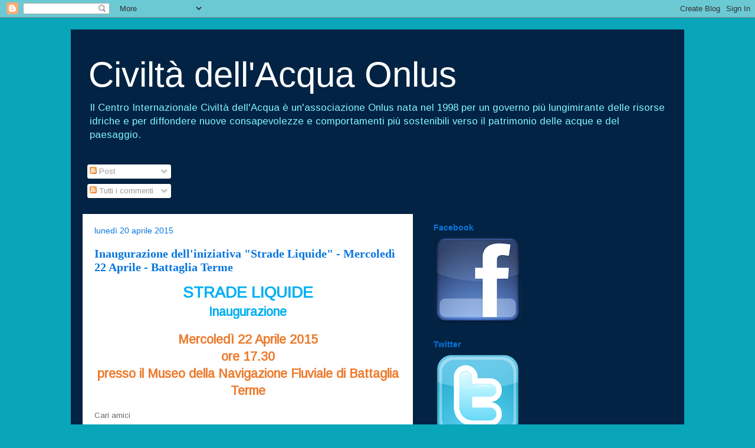

--- FILE ---
content_type: text/html; charset=UTF-8
request_url: https://civiltadellacqua.blogspot.com/2015/04/
body_size: 12579
content:
<!DOCTYPE html>
<html class='v2' dir='ltr' lang='it'>
<head>
<link href='https://www.blogger.com/static/v1/widgets/4128112664-css_bundle_v2.css' rel='stylesheet' type='text/css'/>
<meta content='width=1100' name='viewport'/>
<meta content='text/html; charset=UTF-8' http-equiv='Content-Type'/>
<meta content='blogger' name='generator'/>
<link href='https://civiltadellacqua.blogspot.com/favicon.ico' rel='icon' type='image/x-icon'/>
<link href='http://civiltadellacqua.blogspot.com/2015/04/' rel='canonical'/>
<link rel="alternate" type="application/atom+xml" title="Civiltà dell&#39;Acqua Onlus - Atom" href="https://civiltadellacqua.blogspot.com/feeds/posts/default" />
<link rel="alternate" type="application/rss+xml" title="Civiltà dell&#39;Acqua Onlus - RSS" href="https://civiltadellacqua.blogspot.com/feeds/posts/default?alt=rss" />
<link rel="service.post" type="application/atom+xml" title="Civiltà dell&#39;Acqua Onlus - Atom" href="https://www.blogger.com/feeds/8255926261548535411/posts/default" />
<!--Can't find substitution for tag [blog.ieCssRetrofitLinks]-->
<meta content='http://civiltadellacqua.blogspot.com/2015/04/' property='og:url'/>
<meta content='Civiltà dell&#39;Acqua Onlus' property='og:title'/>
<meta content='Il Centro Internazionale Civiltà dell&#39;Acqua è un&#39;associazione Onlus nata nel 1998 per un governo più lungimirante delle risorse idriche e per diffondere nuove consapevolezze e comportamenti più sostenibili verso il patrimonio delle acque e del paesaggio.' property='og:description'/>
<title>Civiltà dell'Acqua Onlus: aprile 2015</title>
<style type='text/css'>@font-face{font-family:'Arimo';font-style:normal;font-weight:400;font-display:swap;src:url(//fonts.gstatic.com/s/arimo/v35/P5sfzZCDf9_T_3cV7NCUECyoxNk37cxcDRrBdwcoaaQwpBQ.woff2)format('woff2');unicode-range:U+0460-052F,U+1C80-1C8A,U+20B4,U+2DE0-2DFF,U+A640-A69F,U+FE2E-FE2F;}@font-face{font-family:'Arimo';font-style:normal;font-weight:400;font-display:swap;src:url(//fonts.gstatic.com/s/arimo/v35/P5sfzZCDf9_T_3cV7NCUECyoxNk37cxcBBrBdwcoaaQwpBQ.woff2)format('woff2');unicode-range:U+0301,U+0400-045F,U+0490-0491,U+04B0-04B1,U+2116;}@font-face{font-family:'Arimo';font-style:normal;font-weight:400;font-display:swap;src:url(//fonts.gstatic.com/s/arimo/v35/P5sfzZCDf9_T_3cV7NCUECyoxNk37cxcDBrBdwcoaaQwpBQ.woff2)format('woff2');unicode-range:U+1F00-1FFF;}@font-face{font-family:'Arimo';font-style:normal;font-weight:400;font-display:swap;src:url(//fonts.gstatic.com/s/arimo/v35/P5sfzZCDf9_T_3cV7NCUECyoxNk37cxcAxrBdwcoaaQwpBQ.woff2)format('woff2');unicode-range:U+0370-0377,U+037A-037F,U+0384-038A,U+038C,U+038E-03A1,U+03A3-03FF;}@font-face{font-family:'Arimo';font-style:normal;font-weight:400;font-display:swap;src:url(//fonts.gstatic.com/s/arimo/v35/P5sfzZCDf9_T_3cV7NCUECyoxNk37cxcAhrBdwcoaaQwpBQ.woff2)format('woff2');unicode-range:U+0307-0308,U+0590-05FF,U+200C-2010,U+20AA,U+25CC,U+FB1D-FB4F;}@font-face{font-family:'Arimo';font-style:normal;font-weight:400;font-display:swap;src:url(//fonts.gstatic.com/s/arimo/v35/P5sfzZCDf9_T_3cV7NCUECyoxNk37cxcDxrBdwcoaaQwpBQ.woff2)format('woff2');unicode-range:U+0102-0103,U+0110-0111,U+0128-0129,U+0168-0169,U+01A0-01A1,U+01AF-01B0,U+0300-0301,U+0303-0304,U+0308-0309,U+0323,U+0329,U+1EA0-1EF9,U+20AB;}@font-face{font-family:'Arimo';font-style:normal;font-weight:400;font-display:swap;src:url(//fonts.gstatic.com/s/arimo/v35/P5sfzZCDf9_T_3cV7NCUECyoxNk37cxcDhrBdwcoaaQwpBQ.woff2)format('woff2');unicode-range:U+0100-02BA,U+02BD-02C5,U+02C7-02CC,U+02CE-02D7,U+02DD-02FF,U+0304,U+0308,U+0329,U+1D00-1DBF,U+1E00-1E9F,U+1EF2-1EFF,U+2020,U+20A0-20AB,U+20AD-20C0,U+2113,U+2C60-2C7F,U+A720-A7FF;}@font-face{font-family:'Arimo';font-style:normal;font-weight:400;font-display:swap;src:url(//fonts.gstatic.com/s/arimo/v35/P5sfzZCDf9_T_3cV7NCUECyoxNk37cxcABrBdwcoaaQw.woff2)format('woff2');unicode-range:U+0000-00FF,U+0131,U+0152-0153,U+02BB-02BC,U+02C6,U+02DA,U+02DC,U+0304,U+0308,U+0329,U+2000-206F,U+20AC,U+2122,U+2191,U+2193,U+2212,U+2215,U+FEFF,U+FFFD;}</style>
<style id='page-skin-1' type='text/css'><!--
/*
-----------------------------------------------
Blogger Template Style
Name:     Travel
Designer: Sookhee Lee
URL:      www.plyfly.net
----------------------------------------------- */
/* Content
----------------------------------------------- */
body {
font: normal normal 13px Arimo;
color: #666666;
background: #09a5b8 none no-repeat scroll center center;
}
html body .region-inner {
min-width: 0;
max-width: 100%;
width: auto;
}
a:link {
text-decoration:none;
color: #00e4ff;
}
a:visited {
text-decoration:none;
color: #09a5b8;
}
a:hover {
text-decoration:underline;
color: #00e4ff;
}
.content-outer .content-cap-top {
height: 0;
background: transparent none repeat-x scroll top center;
}
.content-outer {
margin: 0 auto;
padding-top: 20px;
}
.content-inner {
background: transparent url(//www.blogblog.com/1kt/travel/bg_black_70.png) repeat scroll top left;
background-position: left -0;
background-color: #0776df;
padding: 20px;
}
.main-inner .date-outer {
margin-bottom: 2em;
}
/* Header
----------------------------------------------- */
.header-inner .Header .titlewrapper,
.header-inner .Header .descriptionwrapper {
padding-left: 10px;
padding-right: 10px;
}
.Header h1 {
font: normal normal 60px 'Trebuchet MS',Trebuchet,sans-serif;
color: #ffffff;
}
.Header h1 a {
color: #ffffff;
}
.Header .description {
color: #7ff1ff;
font-size: 130%;
}
/* Tabs
----------------------------------------------- */
.tabs-inner {
margin: 1em 0 0;
padding: 0;
}
.tabs-inner .section {
margin: 0;
}
.tabs-inner .widget ul {
padding: 0;
background: rgba(0, 0, 0, 0) url(https://resources.blogblog.com/blogblog/data/1kt/travel/bg_black_50.png) repeat scroll top center;
}
.tabs-inner .widget li {
border: none;
}
.tabs-inner .widget li a {
display: inline-block;
padding: 1em 1.5em;
color: #ffffff;
font: normal bold 16px Georgia, Utopia, 'Palatino Linotype', Palatino, serif;
}
.tabs-inner .widget li.selected a,
.tabs-inner .widget li a:hover {
position: relative;
z-index: 1;
background: #00e4ff url(https://resources.blogblog.com/blogblog/data/1kt/travel/bg_black_50.png) repeat scroll top center;
color: #ffffff;
}
/* Headings
----------------------------------------------- */
h2 {
font: normal bold 14px 'Trebuchet MS',Trebuchet,sans-serif;
color: #0776df;
}
.main-inner h2.date-header {
font: normal normal 14px 'Trebuchet MS',Trebuchet,sans-serif;
color: #0776df;
}
.footer-inner .widget h2,
.sidebar .widget h2 {
padding-bottom: .5em;
}
/* Main
----------------------------------------------- */
.main-inner {
padding: 20px 0;
}
.main-inner .column-center-inner {
padding: 20px 0;
}
.main-inner .column-center-inner .section {
margin: 0 20px;
}
.main-inner .column-right-inner {
margin-left: 20px;
}
.main-inner .fauxcolumn-right-outer .fauxcolumn-inner {
margin-left: 20px;
background: rgba(0, 0, 0, 0) none repeat scroll top left;
}
.main-inner .column-left-inner {
margin-right: 20px;
}
.main-inner .fauxcolumn-left-outer .fauxcolumn-inner {
margin-right: 20px;
background: rgba(0, 0, 0, 0) none repeat scroll top left;
}
.main-inner .column-left-inner,
.main-inner .column-right-inner {
padding: 15px 0;
}
/* Posts
----------------------------------------------- */
h3.post-title {
margin-top: 20px;
}
h3.post-title a {
font: normal bold 20px 'Times New Roman', Times, FreeSerif, serif;
color: #0776df;
}
h3.post-title a:hover {
text-decoration: underline;
}
.main-inner .column-center-outer {
background: #ffffff none repeat scroll top left;
_background-image: none;
}
.post-body {
line-height: 1.4;
position: relative;
}
.post-header {
margin: 0 0 1em;
line-height: 1.6;
}
.post-footer {
margin: .5em 0;
line-height: 1.6;
}
#blog-pager {
font-size: 140%;
}
#comments {
background: #cccccc none repeat scroll top center;
padding: 15px;
}
#comments .comment-author {
padding-top: 1.5em;
}
#comments h4,
#comments .comment-author a,
#comments .comment-timestamp a {
color: #0776df;
}
#comments .comment-author:first-child {
padding-top: 0;
border-top: none;
}
.avatar-image-container {
margin: .2em 0 0;
}
/* Comments
----------------------------------------------- */
#comments a {
color: #0776df;
}
.comments .comments-content .icon.blog-author {
background-repeat: no-repeat;
background-image: url([data-uri]);
}
.comments .comments-content .loadmore a {
border-top: 1px solid #0776df;
border-bottom: 1px solid #0776df;
}
.comments .comment-thread.inline-thread {
background: #ffffff;
}
.comments .continue {
border-top: 2px solid #0776df;
}
/* Widgets
----------------------------------------------- */
.sidebar .widget {
border-bottom: 2px solid rgba(0, 0, 0, 0);
padding-bottom: 10px;
margin: 10px 0;
}
.sidebar .widget:first-child {
margin-top: 0;
}
.sidebar .widget:last-child {
border-bottom: none;
margin-bottom: 0;
padding-bottom: 0;
}
.footer-inner .widget,
.sidebar .widget {
font: normal normal 13px Arimo;
color: #7ff1ff;
}
.sidebar .widget a:link {
color: #09a5b8;
text-decoration: none;
}
.sidebar .widget a:visited {
color: #ffffff;
}
.sidebar .widget a:hover {
color: #09a5b8;
text-decoration: underline;
}
.footer-inner .widget a:link {
color: #00e4ff;
text-decoration: none;
}
.footer-inner .widget a:visited {
color: #09a5b8;
}
.footer-inner .widget a:hover {
color: #00e4ff;
text-decoration: underline;
}
.widget .zippy {
color: #ffffff;
}
.footer-inner {
background: transparent none repeat scroll top center;
}
/* Mobile
----------------------------------------------- */
body.mobile  {
background-size: 100% auto;
}
body.mobile .AdSense {
margin: 0 -10px;
}
.mobile .body-fauxcolumn-outer {
background: transparent none repeat scroll top left;
}
.mobile .footer-inner .widget a:link {
color: #09a5b8;
text-decoration: none;
}
.mobile .footer-inner .widget a:visited {
color: #ffffff;
}
.mobile-post-outer a {
color: #0776df;
}
.mobile-link-button {
background-color: #00e4ff;
}
.mobile-link-button a:link, .mobile-link-button a:visited {
color: #ffffff;
}
.mobile-index-contents {
color: #666666;
}
.mobile .tabs-inner .PageList .widget-content {
background: #00e4ff url(https://resources.blogblog.com/blogblog/data/1kt/travel/bg_black_50.png) repeat scroll top center;
color: #ffffff;
}
.mobile .tabs-inner .PageList .widget-content .pagelist-arrow {
border-left: 1px solid #ffffff;
}

--></style>
<style id='template-skin-1' type='text/css'><!--
body {
min-width: 1040px;
}
.content-outer, .content-fauxcolumn-outer, .region-inner {
min-width: 1040px;
max-width: 1040px;
_width: 1040px;
}
.main-inner .columns {
padding-left: 0px;
padding-right: 440px;
}
.main-inner .fauxcolumn-center-outer {
left: 0px;
right: 440px;
/* IE6 does not respect left and right together */
_width: expression(this.parentNode.offsetWidth -
parseInt("0px") -
parseInt("440px") + 'px');
}
.main-inner .fauxcolumn-left-outer {
width: 0px;
}
.main-inner .fauxcolumn-right-outer {
width: 440px;
}
.main-inner .column-left-outer {
width: 0px;
right: 100%;
margin-left: -0px;
}
.main-inner .column-right-outer {
width: 440px;
margin-right: -440px;
}
#layout {
min-width: 0;
}
#layout .content-outer {
min-width: 0;
width: 800px;
}
#layout .region-inner {
min-width: 0;
width: auto;
}
body#layout div.add_widget {
padding: 8px;
}
body#layout div.add_widget a {
margin-left: 32px;
}
--></style>
<link href='https://www.blogger.com/dyn-css/authorization.css?targetBlogID=8255926261548535411&amp;zx=7d42a3f7-eaf9-44a0-89eb-3f4ca2c8ea77' media='none' onload='if(media!=&#39;all&#39;)media=&#39;all&#39;' rel='stylesheet'/><noscript><link href='https://www.blogger.com/dyn-css/authorization.css?targetBlogID=8255926261548535411&amp;zx=7d42a3f7-eaf9-44a0-89eb-3f4ca2c8ea77' rel='stylesheet'/></noscript>
<meta name='google-adsense-platform-account' content='ca-host-pub-1556223355139109'/>
<meta name='google-adsense-platform-domain' content='blogspot.com'/>

</head>
<body class='loading variant-road'>
<div class='navbar section' id='navbar' name='Navbar'><div class='widget Navbar' data-version='1' id='Navbar1'><script type="text/javascript">
    function setAttributeOnload(object, attribute, val) {
      if(window.addEventListener) {
        window.addEventListener('load',
          function(){ object[attribute] = val; }, false);
      } else {
        window.attachEvent('onload', function(){ object[attribute] = val; });
      }
    }
  </script>
<div id="navbar-iframe-container"></div>
<script type="text/javascript" src="https://apis.google.com/js/platform.js"></script>
<script type="text/javascript">
      gapi.load("gapi.iframes:gapi.iframes.style.bubble", function() {
        if (gapi.iframes && gapi.iframes.getContext) {
          gapi.iframes.getContext().openChild({
              url: 'https://www.blogger.com/navbar/8255926261548535411?origin\x3dhttps://civiltadellacqua.blogspot.com',
              where: document.getElementById("navbar-iframe-container"),
              id: "navbar-iframe"
          });
        }
      });
    </script><script type="text/javascript">
(function() {
var script = document.createElement('script');
script.type = 'text/javascript';
script.src = '//pagead2.googlesyndication.com/pagead/js/google_top_exp.js';
var head = document.getElementsByTagName('head')[0];
if (head) {
head.appendChild(script);
}})();
</script>
</div></div>
<div class='body-fauxcolumns'>
<div class='fauxcolumn-outer body-fauxcolumn-outer'>
<div class='cap-top'>
<div class='cap-left'></div>
<div class='cap-right'></div>
</div>
<div class='fauxborder-left'>
<div class='fauxborder-right'></div>
<div class='fauxcolumn-inner'>
</div>
</div>
<div class='cap-bottom'>
<div class='cap-left'></div>
<div class='cap-right'></div>
</div>
</div>
</div>
<div class='content'>
<div class='content-fauxcolumns'>
<div class='fauxcolumn-outer content-fauxcolumn-outer'>
<div class='cap-top'>
<div class='cap-left'></div>
<div class='cap-right'></div>
</div>
<div class='fauxborder-left'>
<div class='fauxborder-right'></div>
<div class='fauxcolumn-inner'>
</div>
</div>
<div class='cap-bottom'>
<div class='cap-left'></div>
<div class='cap-right'></div>
</div>
</div>
</div>
<div class='content-outer'>
<div class='content-cap-top cap-top'>
<div class='cap-left'></div>
<div class='cap-right'></div>
</div>
<div class='fauxborder-left content-fauxborder-left'>
<div class='fauxborder-right content-fauxborder-right'></div>
<div class='content-inner'>
<header>
<div class='header-outer'>
<div class='header-cap-top cap-top'>
<div class='cap-left'></div>
<div class='cap-right'></div>
</div>
<div class='fauxborder-left header-fauxborder-left'>
<div class='fauxborder-right header-fauxborder-right'></div>
<div class='region-inner header-inner'>
<div class='header section' id='header' name='Intestazione'><div class='widget Header' data-version='1' id='Header1'>
<div id='header-inner'>
<div class='titlewrapper'>
<h1 class='title'>
<a href='https://civiltadellacqua.blogspot.com/'>
Civiltà dell'Acqua Onlus
</a>
</h1>
</div>
<div class='descriptionwrapper'>
<p class='description'><span>Il Centro Internazionale Civiltà dell'Acqua è un'associazione Onlus nata nel 1998 per un governo più lungimirante delle risorse idriche e per diffondere nuove consapevolezze e comportamenti più sostenibili verso il patrimonio delle acque e del paesaggio.</span></p>
</div>
</div>
</div></div>
</div>
</div>
<div class='header-cap-bottom cap-bottom'>
<div class='cap-left'></div>
<div class='cap-right'></div>
</div>
</div>
</header>
<div class='tabs-outer'>
<div class='tabs-cap-top cap-top'>
<div class='cap-left'></div>
<div class='cap-right'></div>
</div>
<div class='fauxborder-left tabs-fauxborder-left'>
<div class='fauxborder-right tabs-fauxborder-right'></div>
<div class='region-inner tabs-inner'>
<div class='tabs section' id='crosscol' name='Multi-colonne'><div class='widget Subscribe' data-version='1' id='Subscribe1'>
<div style='white-space:nowrap'>
<h2 class='title'>Iscriviti a</h2>
<div class='widget-content'>
<div class='subscribe-wrapper subscribe-type-POST'>
<div class='subscribe expanded subscribe-type-POST' id='SW_READER_LIST_Subscribe1POST' style='display:none;'>
<div class='top'>
<span class='inner' onclick='return(_SW_toggleReaderList(event, "Subscribe1POST"));'>
<img class='subscribe-dropdown-arrow' src='https://resources.blogblog.com/img/widgets/arrow_dropdown.gif'/>
<img align='absmiddle' alt='' border='0' class='feed-icon' src='https://resources.blogblog.com/img/icon_feed12.png'/>
Post
</span>
<div class='feed-reader-links'>
<a class='feed-reader-link' href='https://www.netvibes.com/subscribe.php?url=https%3A%2F%2Fciviltadellacqua.blogspot.com%2Ffeeds%2Fposts%2Fdefault' target='_blank'>
<img src='https://resources.blogblog.com/img/widgets/subscribe-netvibes.png'/>
</a>
<a class='feed-reader-link' href='https://add.my.yahoo.com/content?url=https%3A%2F%2Fciviltadellacqua.blogspot.com%2Ffeeds%2Fposts%2Fdefault' target='_blank'>
<img src='https://resources.blogblog.com/img/widgets/subscribe-yahoo.png'/>
</a>
<a class='feed-reader-link' href='https://civiltadellacqua.blogspot.com/feeds/posts/default' target='_blank'>
<img align='absmiddle' class='feed-icon' src='https://resources.blogblog.com/img/icon_feed12.png'/>
                  Atom
                </a>
</div>
</div>
<div class='bottom'></div>
</div>
<div class='subscribe' id='SW_READER_LIST_CLOSED_Subscribe1POST' onclick='return(_SW_toggleReaderList(event, "Subscribe1POST"));'>
<div class='top'>
<span class='inner'>
<img class='subscribe-dropdown-arrow' src='https://resources.blogblog.com/img/widgets/arrow_dropdown.gif'/>
<span onclick='return(_SW_toggleReaderList(event, "Subscribe1POST"));'>
<img align='absmiddle' alt='' border='0' class='feed-icon' src='https://resources.blogblog.com/img/icon_feed12.png'/>
Post
</span>
</span>
</div>
<div class='bottom'></div>
</div>
</div>
<div class='subscribe-wrapper subscribe-type-COMMENT'>
<div class='subscribe expanded subscribe-type-COMMENT' id='SW_READER_LIST_Subscribe1COMMENT' style='display:none;'>
<div class='top'>
<span class='inner' onclick='return(_SW_toggleReaderList(event, "Subscribe1COMMENT"));'>
<img class='subscribe-dropdown-arrow' src='https://resources.blogblog.com/img/widgets/arrow_dropdown.gif'/>
<img align='absmiddle' alt='' border='0' class='feed-icon' src='https://resources.blogblog.com/img/icon_feed12.png'/>
Tutti i commenti
</span>
<div class='feed-reader-links'>
<a class='feed-reader-link' href='https://www.netvibes.com/subscribe.php?url=https%3A%2F%2Fciviltadellacqua.blogspot.com%2Ffeeds%2Fcomments%2Fdefault' target='_blank'>
<img src='https://resources.blogblog.com/img/widgets/subscribe-netvibes.png'/>
</a>
<a class='feed-reader-link' href='https://add.my.yahoo.com/content?url=https%3A%2F%2Fciviltadellacqua.blogspot.com%2Ffeeds%2Fcomments%2Fdefault' target='_blank'>
<img src='https://resources.blogblog.com/img/widgets/subscribe-yahoo.png'/>
</a>
<a class='feed-reader-link' href='https://civiltadellacqua.blogspot.com/feeds/comments/default' target='_blank'>
<img align='absmiddle' class='feed-icon' src='https://resources.blogblog.com/img/icon_feed12.png'/>
                  Atom
                </a>
</div>
</div>
<div class='bottom'></div>
</div>
<div class='subscribe' id='SW_READER_LIST_CLOSED_Subscribe1COMMENT' onclick='return(_SW_toggleReaderList(event, "Subscribe1COMMENT"));'>
<div class='top'>
<span class='inner'>
<img class='subscribe-dropdown-arrow' src='https://resources.blogblog.com/img/widgets/arrow_dropdown.gif'/>
<span onclick='return(_SW_toggleReaderList(event, "Subscribe1COMMENT"));'>
<img align='absmiddle' alt='' border='0' class='feed-icon' src='https://resources.blogblog.com/img/icon_feed12.png'/>
Tutti i commenti
</span>
</span>
</div>
<div class='bottom'></div>
</div>
</div>
<div style='clear:both'></div>
</div>
</div>
<div class='clear'></div>
</div></div>
<div class='tabs no-items section' id='crosscol-overflow' name='Cross-Column 2'></div>
</div>
</div>
<div class='tabs-cap-bottom cap-bottom'>
<div class='cap-left'></div>
<div class='cap-right'></div>
</div>
</div>
<div class='main-outer'>
<div class='main-cap-top cap-top'>
<div class='cap-left'></div>
<div class='cap-right'></div>
</div>
<div class='fauxborder-left main-fauxborder-left'>
<div class='fauxborder-right main-fauxborder-right'></div>
<div class='region-inner main-inner'>
<div class='columns fauxcolumns'>
<div class='fauxcolumn-outer fauxcolumn-center-outer'>
<div class='cap-top'>
<div class='cap-left'></div>
<div class='cap-right'></div>
</div>
<div class='fauxborder-left'>
<div class='fauxborder-right'></div>
<div class='fauxcolumn-inner'>
</div>
</div>
<div class='cap-bottom'>
<div class='cap-left'></div>
<div class='cap-right'></div>
</div>
</div>
<div class='fauxcolumn-outer fauxcolumn-left-outer'>
<div class='cap-top'>
<div class='cap-left'></div>
<div class='cap-right'></div>
</div>
<div class='fauxborder-left'>
<div class='fauxborder-right'></div>
<div class='fauxcolumn-inner'>
</div>
</div>
<div class='cap-bottom'>
<div class='cap-left'></div>
<div class='cap-right'></div>
</div>
</div>
<div class='fauxcolumn-outer fauxcolumn-right-outer'>
<div class='cap-top'>
<div class='cap-left'></div>
<div class='cap-right'></div>
</div>
<div class='fauxborder-left'>
<div class='fauxborder-right'></div>
<div class='fauxcolumn-inner'>
</div>
</div>
<div class='cap-bottom'>
<div class='cap-left'></div>
<div class='cap-right'></div>
</div>
</div>
<!-- corrects IE6 width calculation -->
<div class='columns-inner'>
<div class='column-center-outer'>
<div class='column-center-inner'>
<div class='main section' id='main' name='Principale'><div class='widget Blog' data-version='1' id='Blog1'>
<div class='blog-posts hfeed'>

          <div class="date-outer">
        
<h2 class='date-header'><span>lunedì 20 aprile 2015</span></h2>

          <div class="date-posts">
        
<div class='post-outer'>
<div class='post hentry uncustomized-post-template' itemprop='blogPost' itemscope='itemscope' itemtype='http://schema.org/BlogPosting'>
<meta content='https://blogger.googleusercontent.com/img/b/R29vZ2xl/AVvXsEgQcvYIsmGNXx252Mk87fa9MsJR1Va2CAVqg5N5D84axKOhVCw9eA8O3j_0PdeMOKjWMqTLeKkn3V8PZE1DkgC8XPcTk87zVdImlVr5hIVkZ6u4gIgfxhjGgN4AdDonQ_ySl2BbHK4xbzo/s1600/VeniceToEXPO+Strade+Liquide+-+Inaugurazione+22+aprile+2015+-+Battaglia+Terme.jpg' itemprop='image_url'/>
<meta content='8255926261548535411' itemprop='blogId'/>
<meta content='1190811123543776604' itemprop='postId'/>
<a name='1190811123543776604'></a>
<h3 class='post-title entry-title' itemprop='name'>
<a href='https://civiltadellacqua.blogspot.com/2015/04/inaugurazione-delliniziativa-strade.html'>Inaugurazione dell'iniziativa "Strade Liquide" - Mercoledì 22 Aprile - Battaglia Terme</a>
</h3>
<div class='post-header'>
<div class='post-header-line-1'></div>
</div>
<div class='post-body entry-content' id='post-body-1190811123543776604' itemprop='description articleBody'>
<div align="center" class="MsoNormal" style="text-align: center;">
<b><span style="color: #00b0f0; font-size: 20.0pt;">STRADE LIQUIDE<o:p></o:p></span></b></div>
<div align="center" class="MsoNormal" style="text-align: center;">
<b><span style="color: #00b0f0; font-size: 16.0pt;">Inaugurazione <o:p></o:p></span></b></div>
<div align="center" class="MsoNormal" style="text-align: center;">
<br /></div>
<div align="center" class="MsoNormal" style="text-align: center;">
<b><span style="color: #ed7d31; font-size: 16.0pt;">Mercoledì 22 Aprile 2015<o:p></o:p></span></b></div>
<div align="center" class="MsoNormal" style="text-align: center;">
<b><span style="color: #ed7d31; font-size: 16.0pt;">ore 17.30<o:p></o:p></span></b></div>
<div align="center" class="MsoNormal" style="text-align: center;">
<b><span style="color: #ed7d31; font-size: 16.0pt;">presso il Museo della Navigazione
Fluviale di Battaglia Terme<o:p></o:p></span></b></div>
<div class="MsoNormal">
<br /></div>
<div class="MsoNormal">
Cari amici <o:p></o:p></div>
<div class="MsoNormal">
<br /></div>
<div class="MsoNormal">
Il <b>Centro Internazionale Civiltà dell'Acqua ONLUS</b> ha
il piacere di invitarvi all&#8217;inaugurazione dell'iniziativa <u>"Strade
Liquide"</u>, mercoledì <b>22 aprile</b> p.v. alle <b>ore 17.30</b> presso
la sede del <b>Museo Civico della Navigazione di Battaglia Terme</b>, via
Ortazzo 63.<o:p></o:p></div>
<div class="MsoNormal">
<br /></div>
<div class="separator" style="clear: both; text-align: center;">
<a href="https://blogger.googleusercontent.com/img/b/R29vZ2xl/AVvXsEgQcvYIsmGNXx252Mk87fa9MsJR1Va2CAVqg5N5D84axKOhVCw9eA8O3j_0PdeMOKjWMqTLeKkn3V8PZE1DkgC8XPcTk87zVdImlVr5hIVkZ6u4gIgfxhjGgN4AdDonQ_ySl2BbHK4xbzo/s1600/VeniceToEXPO+Strade+Liquide+-+Inaugurazione+22+aprile+2015+-+Battaglia+Terme.jpg" imageanchor="1" style="margin-left: 1em; margin-right: 1em;"><img border="0" height="320" src="https://blogger.googleusercontent.com/img/b/R29vZ2xl/AVvXsEgQcvYIsmGNXx252Mk87fa9MsJR1Va2CAVqg5N5D84axKOhVCw9eA8O3j_0PdeMOKjWMqTLeKkn3V8PZE1DkgC8XPcTk87zVdImlVr5hIVkZ6u4gIgfxhjGgN4AdDonQ_ySl2BbHK4xbzo/s1600/VeniceToEXPO+Strade+Liquide+-+Inaugurazione+22+aprile+2015+-+Battaglia+Terme.jpg" width="226" /></a></div>
<div class="MsoNormal">
<br /></div>
<div class="MsoNormal">
<br /></div>
<div class="MsoNormal">
Strade Liquide è un progetto di valorizzazione delle vie
d&#8217;acqua storiche navigabili del Padovano in occasione di <b>VeniceToEXPO2015</b>,
realizzato dal Centro Internazionale Civiltà dell&#8217;Acqua Onlus in collaborazione
con il Comune di Battaglia Terme, GAL Patavino e il Museo Civico della
Navigazione Fluviale. L'Itinerario di &#8220;Realtà Aumentata&#8221; esterna trasforma
Battaglia Terme, antico insediamento rivierasco e attivissimo porto fluviale ai
piedi dei Colli Euganei sin dall&#8217;antichità, in un vero Museo Diffuso, mentre
all'interno del Museo il visitatore potrà immergersi nell'antica realtà
padovana grazie a una serie di filmati storici, molti dei quali inediti,
realizzati per la nuova videoinstallazione. Quest'ultima contiene frammenti del
primo cortometraggio del grande regista e sceneggiatore Michelangelo Antonioni,
&#8220;Gente del Po&#8221;. <o:p></o:p></div>
<div class="MsoNormal">
<br /></div>
<br />
<div class="MsoNormal">
La cerimonia di inaugurazione avrà come ospite d&#8217;onore la
Presidente dell&#8217;Associazione "Michelangelo Antonioni", Elisabetta
Antonioni.<o:p></o:p></div>
<div style='clear: both;'></div>
</div>
<div class='post-footer'>
<div class='post-footer-line post-footer-line-1'>
<span class='post-author vcard'>
Pubblicato da
<span class='fn' itemprop='author' itemscope='itemscope' itemtype='http://schema.org/Person'>
<meta content='https://www.blogger.com/profile/06210639124228821537' itemprop='url'/>
<a class='g-profile' href='https://www.blogger.com/profile/06210639124228821537' rel='author' title='author profile'>
<span itemprop='name'>www.civiltadelleacqua.blogspot.com</span>
</a>
</span>
</span>
<span class='post-timestamp'>
alle
<meta content='http://civiltadellacqua.blogspot.com/2015/04/inaugurazione-delliniziativa-strade.html' itemprop='url'/>
<a class='timestamp-link' href='https://civiltadellacqua.blogspot.com/2015/04/inaugurazione-delliniziativa-strade.html' rel='bookmark' title='permanent link'><abbr class='published' itemprop='datePublished' title='2015-04-20T16:46:00+02:00'>lunedì, aprile 20, 2015</abbr></a>
</span>
<span class='post-comment-link'>
<a class='comment-link' href='https://civiltadellacqua.blogspot.com/2015/04/inaugurazione-delliniziativa-strade.html#comment-form' onclick=''>
Nessun commento:
  </a>
</span>
<span class='post-icons'>
<span class='item-action'>
<a href='https://www.blogger.com/email-post/8255926261548535411/1190811123543776604' title='Post per email'>
<img alt='' class='icon-action' height='13' src='https://resources.blogblog.com/img/icon18_email.gif' width='18'/>
</a>
</span>
<span class='item-control blog-admin pid-706810367'>
<a href='https://www.blogger.com/post-edit.g?blogID=8255926261548535411&postID=1190811123543776604&from=pencil' title='Modifica post'>
<img alt='' class='icon-action' height='18' src='https://resources.blogblog.com/img/icon18_edit_allbkg.gif' width='18'/>
</a>
</span>
</span>
<div class='post-share-buttons goog-inline-block'>
<a class='goog-inline-block share-button sb-email' href='https://www.blogger.com/share-post.g?blogID=8255926261548535411&postID=1190811123543776604&target=email' target='_blank' title='Invia tramite email'><span class='share-button-link-text'>Invia tramite email</span></a><a class='goog-inline-block share-button sb-blog' href='https://www.blogger.com/share-post.g?blogID=8255926261548535411&postID=1190811123543776604&target=blog' onclick='window.open(this.href, "_blank", "height=270,width=475"); return false;' target='_blank' title='Postalo sul blog'><span class='share-button-link-text'>Postalo sul blog</span></a><a class='goog-inline-block share-button sb-twitter' href='https://www.blogger.com/share-post.g?blogID=8255926261548535411&postID=1190811123543776604&target=twitter' target='_blank' title='Condividi su X'><span class='share-button-link-text'>Condividi su X</span></a><a class='goog-inline-block share-button sb-facebook' href='https://www.blogger.com/share-post.g?blogID=8255926261548535411&postID=1190811123543776604&target=facebook' onclick='window.open(this.href, "_blank", "height=430,width=640"); return false;' target='_blank' title='Condividi su Facebook'><span class='share-button-link-text'>Condividi su Facebook</span></a><a class='goog-inline-block share-button sb-pinterest' href='https://www.blogger.com/share-post.g?blogID=8255926261548535411&postID=1190811123543776604&target=pinterest' target='_blank' title='Condividi su Pinterest'><span class='share-button-link-text'>Condividi su Pinterest</span></a>
</div>
</div>
<div class='post-footer-line post-footer-line-2'>
<span class='post-labels'>
</span>
</div>
<div class='post-footer-line post-footer-line-3'>
<span class='post-location'>
</span>
</div>
</div>
</div>
</div>

        </div></div>
      
</div>
<div class='blog-pager' id='blog-pager'>
<span id='blog-pager-newer-link'>
<a class='blog-pager-newer-link' href='https://civiltadellacqua.blogspot.com/search?updated-max=2015-06-18T16:31:00%2B02:00&amp;max-results=5&amp;reverse-paginate=true' id='Blog1_blog-pager-newer-link' title='Post più recenti'>Post più recenti</a>
</span>
<span id='blog-pager-older-link'>
<a class='blog-pager-older-link' href='https://civiltadellacqua.blogspot.com/search?updated-max=2015-04-20T16:46:00%2B02:00&amp;max-results=5' id='Blog1_blog-pager-older-link' title='Post più vecchi'>Post più vecchi</a>
</span>
<a class='home-link' href='https://civiltadellacqua.blogspot.com/'>Home page</a>
</div>
<div class='clear'></div>
<div class='blog-feeds'>
<div class='feed-links'>
Iscriviti a:
<a class='feed-link' href='https://civiltadellacqua.blogspot.com/feeds/posts/default' target='_blank' type='application/atom+xml'>Commenti (Atom)</a>
</div>
</div>
</div></div>
</div>
</div>
<div class='column-left-outer'>
<div class='column-left-inner'>
<aside>
</aside>
</div>
</div>
<div class='column-right-outer'>
<div class='column-right-inner'>
<aside>
<div class='sidebar section' id='sidebar-right-1'><div class='widget Image' data-version='1' id='Image3'>
<h2>Facebook</h2>
<div class='widget-content'>
<a href='https://www.facebook.com/Centro-Internazionale-Civilt%C3%A0-dellAcqua-ONLUS-1487404254889862/?ref=hl'>
<img alt='Facebook' height='150' id='Image3_img' src='https://blogger.googleusercontent.com/img/b/R29vZ2xl/AVvXsEjeQN0N4SzWtgsPYgQiACSp4ux6VQkCO4TrwPanKqahQHkkXxicRj-uPFCDE7qnA6QfPqAxrDz2Ophd3Ge9EHH32ibQahdFdZoOtngFGX72HrMyHvMTnuSW3VhkmsftmQE8KK05oU21uao/s150/facebook_logo.png' width='150'/>
</a>
<br/>
</div>
<div class='clear'></div>
</div><div class='widget Image' data-version='1' id='Image2'>
<h2>Twitter</h2>
<div class='widget-content'>
<a href='https://twitter.com/CiviltaAcqua'>
<img alt='Twitter' height='150' id='Image2_img' src='https://blogger.googleusercontent.com/img/b/R29vZ2xl/AVvXsEjnZOrxRCghYL5mu_8o3TYNpx1RPH3IUlCZDcZmpP8rQOztilByPLQjLAAhUhJfW_1zSB5y3lb7o32jqs4Q2YkhN0b_Wz_hjHeyqCyBh5JzjLeQKAIiTSmYN2RdOjWmAx_UNVM4vVEXR8M/s150/Twitter_256x256.png' width='150'/>
</a>
<br/>
</div>
<div class='clear'></div>
</div><div class='widget Image' data-version='1' id='Image1'>
<div class='widget-content'>
<img alt='' height='300' id='Image1_img' src='https://blogger.googleusercontent.com/img/b/R29vZ2xl/AVvXsEjJFgsecsIE_Q35C19VHzAgLX8fg5Pk-O9uEtkTNFlJb4PMCAIBO57Qj_G1LDOCbPwiJDZxRBYGc6hB_T6LpSsLF2uCuFykcr612aPwKtCakJYSicqGJjRZkPZVor3Roc-K1q_Kx_CBK7w/s300/Manifesto+Raccogli+bassa.jpg' width='213'/>
<br/>
</div>
<div class='clear'></div>
</div><div class='widget PopularPosts' data-version='1' id='PopularPosts1'>
<h2>Post più popolari</h2>
<div class='widget-content popular-posts'>
<ul>
<li>
<div class='item-title'><a href='https://civiltadellacqua.blogspot.com/2019/09/progetto-didattico-gratuito-ama-il-tuo.html'>PROGETTO DIDATTICO GRATUITO "AMA IL TUO FIUME - ACQUA, AMBIENTE E TERRITORIO" - IX Edizione, a.s. 2019-20</a></div>
<div class='item-snippet'>
</div>
</li>
<li>
<div class='item-title'><a href='https://civiltadellacqua.blogspot.com/2016/07/water-museum-of-venice.html'>WATER MUSEUM OF VENICE  </a></div>
<div class='item-snippet'>  WATER MUSEUM OF VENICE&#160;   INAUGURAZIONE A SETTEMBRE         E&#39; prevista&#160;per settembre l&#39;inaugurazione del nuovo sito web www.water...</div>
</li>
<li>
<div class='item-title'><a href='https://civiltadellacqua.blogspot.com/2015/06/inaugurazione-un-po-di-storie-rosolina.html'>"UN PO DI STORIE" A ROSOLINA MARE</a></div>
<div class='item-snippet'>  Sala Immersiva &#8220;Un Po di Storie&#8221; &#160;   Centro Internazionale Civiltà dell&#39;Acqua insieme a &#160; UNESCO Venice Office, &#160; Fondazione CARIPARO,...</div>
</li>
<li>
<div class='item-title'><a href='https://civiltadellacqua.blogspot.com/2015/01/conferenza-internazionale-waterscapes.html'>Conferenza Internazionale: &#8220;Waterscapes and Historic Canals as a Cultural Heritage&#8221; </a></div>
<div class='item-snippet'>   Il Centro Internazionale Civiltà dell&#8217;Acqua, in collaborazione con Università Ca&#8217; Foscari di Venezia, Unesco Venice Office e Istituto Ven...</div>
</li>
<li>
<div class='item-title'><a href='https://civiltadellacqua.blogspot.com/2019/11/respect-conosci-le-acque-del-tuo.html'>#RESPECT - "Conosci le acque del tuo Consorzio" - Progetto didattico gratuito a.s. 2019/20</a></div>
<div class='item-snippet'> Il Consorzio di Bonifica Bacchiglione, in collaborazione con il Centro Internazionale Civiltà dell&#8217;Acqua ONLUS, propone il progetto didatti...</div>
</li>
<li>
<div class='item-title'><a href='https://civiltadellacqua.blogspot.com/2014/11/le-isole-di-plastica-garbage-patch.html'>LE ISOLE DI PLASTICA - GARBAGE PATCH - Conferimento Premio Franzin a Maria Cristina Finucci</a></div>
<div class='item-snippet'>   LE ISOLE DI PLASTICA   GARBAGE PATCH     Conferimento   del VII Premio Internazionale Civiltà dell&#8217;Acqua   &#8220;Renzo Franzin&#8221;     A     Mari...</div>
</li>
<li>
<div class='item-title'><a href='https://civiltadellacqua.blogspot.com/2012/04/blog-post_10.html'>terza pillola di risparmio idrico</a></div>
<div class='item-snippet'>
</div>
</li>
<li>
<div class='item-title'><a href='https://civiltadellacqua.blogspot.com/2019/11/water-museum-of-venice-un-museo.html'>Water Museum of Venice | Un museo virtuale per un patrimonio reale</a></div>
<div class='item-snippet'>
</div>
</li>
<li>
<div class='item-title'><a href='https://civiltadellacqua.blogspot.com/2019/05/5-nuovi-itinerari-digitali-sul.html'>#5 Nuovi itinerari digitali sul patrimonio della tradizione nautica di Venezia</a></div>
<div class='item-snippet'>     5 Nuovi Itinerari Digitali&#160;sono stati realizzati&#160;dal Centro Internazionale Civiltà dell&#8217;Acqua Onlus, nell&#39;ambito del progetto europ...</div>
</li>
<li>
<div class='item-title'><a href='https://civiltadellacqua.blogspot.com/2013/06/proiezione-del-film-il-risveglio-del.html'>Proiezione del film &#8220;Il risveglio del fiume segreto&#8221; di Alessandro Scillitani:</a></div>
<div class='item-snippet'>     Nel marzo 2013 la Fondazione Benetton Studi Ricerche  ha organizzato una serie di incontri e approfondimenti sui temi dell&#39;acqua e ...</div>
</li>
</ul>
<div class='clear'></div>
</div>
</div></div>
<table border='0' cellpadding='0' cellspacing='0' class='section-columns columns-2'>
<tbody>
<tr>
<td class='first columns-cell'>
<div class='sidebar section' id='sidebar-right-2-1'><div class='widget Profile' data-version='1' id='Profile1'>
<h2><a href="http://www.net-parade.it/#award;t=9;sito=civiltadellacqua.blogspot.it" title="siti"></a></h2>
<div class='widget-content'>
<dl class='profile-datablock'>
<dt class='profile-data'>
<a class='profile-name-link g-profile' href='https://www.blogger.com/profile/06210639124228821537' rel='author' style='background-image: url(//www.blogger.com/img/logo-16.png);'>
www.civiltadelleacqua.blogspot.com
</a>
</dt>
<dd class='profile-data'>
</dd>
</dl>
<a class='profile-link' href='https://www.blogger.com/profile/06210639124228821537' rel='author'>Visualizza il mio profilo completo</a>
<div class='clear'></div>
</div>
</div></div>
</td>
<td class='columns-cell'>
<div class='sidebar section' id='sidebar-right-2-2'><div class='widget BlogArchive' data-version='1' id='BlogArchive1'>
<h2>Archivio blog</h2>
<div class='widget-content'>
<div id='ArchiveList'>
<div id='BlogArchive1_ArchiveList'>
<ul class='flat'>
<li class='archivedate'>
<a href='https://civiltadellacqua.blogspot.com/2019/11/'>novembre</a> (2)
      </li>
<li class='archivedate'>
<a href='https://civiltadellacqua.blogspot.com/2019/09/'>settembre</a> (1)
      </li>
<li class='archivedate'>
<a href='https://civiltadellacqua.blogspot.com/2019/05/'>maggio</a> (1)
      </li>
<li class='archivedate'>
<a href='https://civiltadellacqua.blogspot.com/2018/11/'>novembre</a> (1)
      </li>
<li class='archivedate'>
<a href='https://civiltadellacqua.blogspot.com/2018/10/'>ottobre</a> (2)
      </li>
<li class='archivedate'>
<a href='https://civiltadellacqua.blogspot.com/2018/07/'>luglio</a> (1)
      </li>
<li class='archivedate'>
<a href='https://civiltadellacqua.blogspot.com/2018/02/'>febbraio</a> (1)
      </li>
<li class='archivedate'>
<a href='https://civiltadellacqua.blogspot.com/2018/01/'>gennaio</a> (1)
      </li>
<li class='archivedate'>
<a href='https://civiltadellacqua.blogspot.com/2017/10/'>ottobre</a> (1)
      </li>
<li class='archivedate'>
<a href='https://civiltadellacqua.blogspot.com/2017/09/'>settembre</a> (3)
      </li>
<li class='archivedate'>
<a href='https://civiltadellacqua.blogspot.com/2017/06/'>giugno</a> (2)
      </li>
<li class='archivedate'>
<a href='https://civiltadellacqua.blogspot.com/2017/04/'>aprile</a> (1)
      </li>
<li class='archivedate'>
<a href='https://civiltadellacqua.blogspot.com/2017/03/'>marzo</a> (2)
      </li>
<li class='archivedate'>
<a href='https://civiltadellacqua.blogspot.com/2017/01/'>gennaio</a> (1)
      </li>
<li class='archivedate'>
<a href='https://civiltadellacqua.blogspot.com/2016/10/'>ottobre</a> (1)
      </li>
<li class='archivedate'>
<a href='https://civiltadellacqua.blogspot.com/2016/09/'>settembre</a> (1)
      </li>
<li class='archivedate'>
<a href='https://civiltadellacqua.blogspot.com/2016/08/'>agosto</a> (1)
      </li>
<li class='archivedate'>
<a href='https://civiltadellacqua.blogspot.com/2016/07/'>luglio</a> (3)
      </li>
<li class='archivedate'>
<a href='https://civiltadellacqua.blogspot.com/2016/06/'>giugno</a> (2)
      </li>
<li class='archivedate'>
<a href='https://civiltadellacqua.blogspot.com/2016/05/'>maggio</a> (1)
      </li>
<li class='archivedate'>
<a href='https://civiltadellacqua.blogspot.com/2016/04/'>aprile</a> (2)
      </li>
<li class='archivedate'>
<a href='https://civiltadellacqua.blogspot.com/2016/03/'>marzo</a> (5)
      </li>
<li class='archivedate'>
<a href='https://civiltadellacqua.blogspot.com/2016/02/'>febbraio</a> (3)
      </li>
<li class='archivedate'>
<a href='https://civiltadellacqua.blogspot.com/2016/01/'>gennaio</a> (1)
      </li>
<li class='archivedate'>
<a href='https://civiltadellacqua.blogspot.com/2015/09/'>settembre</a> (5)
      </li>
<li class='archivedate'>
<a href='https://civiltadellacqua.blogspot.com/2015/06/'>giugno</a> (4)
      </li>
<li class='archivedate'>
<a href='https://civiltadellacqua.blogspot.com/2015/05/'>maggio</a> (3)
      </li>
<li class='archivedate'>
<a href='https://civiltadellacqua.blogspot.com/2015/04/'>aprile</a> (1)
      </li>
<li class='archivedate'>
<a href='https://civiltadellacqua.blogspot.com/2015/03/'>marzo</a> (1)
      </li>
<li class='archivedate'>
<a href='https://civiltadellacqua.blogspot.com/2015/02/'>febbraio</a> (2)
      </li>
<li class='archivedate'>
<a href='https://civiltadellacqua.blogspot.com/2015/01/'>gennaio</a> (3)
      </li>
<li class='archivedate'>
<a href='https://civiltadellacqua.blogspot.com/2014/11/'>novembre</a> (1)
      </li>
<li class='archivedate'>
<a href='https://civiltadellacqua.blogspot.com/2014/09/'>settembre</a> (3)
      </li>
<li class='archivedate'>
<a href='https://civiltadellacqua.blogspot.com/2014/05/'>maggio</a> (2)
      </li>
<li class='archivedate'>
<a href='https://civiltadellacqua.blogspot.com/2014/04/'>aprile</a> (3)
      </li>
<li class='archivedate'>
<a href='https://civiltadellacqua.blogspot.com/2014/02/'>febbraio</a> (1)
      </li>
<li class='archivedate'>
<a href='https://civiltadellacqua.blogspot.com/2013/10/'>ottobre</a> (4)
      </li>
<li class='archivedate'>
<a href='https://civiltadellacqua.blogspot.com/2013/09/'>settembre</a> (8)
      </li>
<li class='archivedate'>
<a href='https://civiltadellacqua.blogspot.com/2013/07/'>luglio</a> (1)
      </li>
<li class='archivedate'>
<a href='https://civiltadellacqua.blogspot.com/2013/06/'>giugno</a> (11)
      </li>
<li class='archivedate'>
<a href='https://civiltadellacqua.blogspot.com/2013/01/'>gennaio</a> (1)
      </li>
<li class='archivedate'>
<a href='https://civiltadellacqua.blogspot.com/2012/11/'>novembre</a> (1)
      </li>
<li class='archivedate'>
<a href='https://civiltadellacqua.blogspot.com/2012/09/'>settembre</a> (1)
      </li>
<li class='archivedate'>
<a href='https://civiltadellacqua.blogspot.com/2012/08/'>agosto</a> (1)
      </li>
<li class='archivedate'>
<a href='https://civiltadellacqua.blogspot.com/2012/07/'>luglio</a> (3)
      </li>
<li class='archivedate'>
<a href='https://civiltadellacqua.blogspot.com/2012/06/'>giugno</a> (8)
      </li>
<li class='archivedate'>
<a href='https://civiltadellacqua.blogspot.com/2012/05/'>maggio</a> (24)
      </li>
<li class='archivedate'>
<a href='https://civiltadellacqua.blogspot.com/2012/04/'>aprile</a> (7)
      </li>
<li class='archivedate'>
<a href='https://civiltadellacqua.blogspot.com/2012/03/'>marzo</a> (3)
      </li>
</ul>
</div>
</div>
<div class='clear'></div>
</div>
</div></div>
</td>
</tr>
</tbody>
</table>
<div class='sidebar section' id='sidebar-right-3'><div class='widget Image' data-version='1' id='Image4'>
<h2>BLUE GOLD:</h2>
<div class='widget-content'>
<img alt='BLUE GOLD:' height='100' id='Image4_img' src='https://blogger.googleusercontent.com/img/b/R29vZ2xl/AVvXsEix-F02m-YIF0tLMx0oidFJXcYyQO93Jdcq-tRlZdmIEciDyhKjU-al-iU7Mzvcg8jdhzVaMwOqYeAKtRgbF8tCwSvnTz_BkX5q4YgDZBfmtlUAtm1WRw0HbLnp8Qx5-F1jgy8VwJzrris/s300/acqua1.jpg' width='150'/>
<br/>
<span class='caption'>IL BLOG DEL RISPARMIO IDRICO E DEL CONSUMO CONSAPEVOLE</span>
</div>
<div class='clear'></div>
</div></div>
</aside>
</div>
</div>
</div>
<div style='clear: both'></div>
<!-- columns -->
</div>
<!-- main -->
</div>
</div>
<div class='main-cap-bottom cap-bottom'>
<div class='cap-left'></div>
<div class='cap-right'></div>
</div>
</div>
<footer>
<div class='footer-outer'>
<div class='footer-cap-top cap-top'>
<div class='cap-left'></div>
<div class='cap-right'></div>
</div>
<div class='fauxborder-left footer-fauxborder-left'>
<div class='fauxborder-right footer-fauxborder-right'></div>
<div class='region-inner footer-inner'>
<div class='foot section' id='footer-1'><div class='widget Translate' data-version='1' id='Translate1'>
<h2 class='title'>Translate</h2>
<div id='google_translate_element'></div>
<script>
    function googleTranslateElementInit() {
      new google.translate.TranslateElement({
        pageLanguage: 'it',
        autoDisplay: 'true',
        layout: google.translate.TranslateElement.InlineLayout.VERTICAL
      }, 'google_translate_element');
    }
  </script>
<script src='//translate.google.com/translate_a/element.js?cb=googleTranslateElementInit'></script>
<div class='clear'></div>
</div></div>
<table border='0' cellpadding='0' cellspacing='0' class='section-columns columns-2'>
<tbody>
<tr>
<td class='first columns-cell'>
<div class='foot no-items section' id='footer-2-1'></div>
</td>
<td class='columns-cell'>
<div class='foot no-items section' id='footer-2-2'></div>
</td>
</tr>
</tbody>
</table>
<!-- outside of the include in order to lock Attribution widget -->
<div class='foot section' id='footer-3' name='Piè di pagina'><div class='widget Attribution' data-version='1' id='Attribution1'>
<div class='widget-content' style='text-align: center;'>
Ufficio Stampa - Centro Internazionale Civiltà dell'Acqua. Tema Viaggi. Powered by <a href='https://www.blogger.com' target='_blank'>Blogger</a>.
</div>
<div class='clear'></div>
</div></div>
</div>
</div>
<div class='footer-cap-bottom cap-bottom'>
<div class='cap-left'></div>
<div class='cap-right'></div>
</div>
</div>
</footer>
<!-- content -->
</div>
</div>
<div class='content-cap-bottom cap-bottom'>
<div class='cap-left'></div>
<div class='cap-right'></div>
</div>
</div>
</div>
<script type='text/javascript'>
    window.setTimeout(function() {
        document.body.className = document.body.className.replace('loading', '');
      }, 10);
  </script>

<script type="text/javascript" src="https://www.blogger.com/static/v1/widgets/382300504-widgets.js"></script>
<script type='text/javascript'>
window['__wavt'] = 'AOuZoY6GwZD5X16uJuj8jPDmmWV8QDI7tQ:1767326624365';_WidgetManager._Init('//www.blogger.com/rearrange?blogID\x3d8255926261548535411','//civiltadellacqua.blogspot.com/2015/04/','8255926261548535411');
_WidgetManager._SetDataContext([{'name': 'blog', 'data': {'blogId': '8255926261548535411', 'title': 'Civilt\xe0 dell\x27Acqua Onlus', 'url': 'https://civiltadellacqua.blogspot.com/2015/04/', 'canonicalUrl': 'http://civiltadellacqua.blogspot.com/2015/04/', 'homepageUrl': 'https://civiltadellacqua.blogspot.com/', 'searchUrl': 'https://civiltadellacqua.blogspot.com/search', 'canonicalHomepageUrl': 'http://civiltadellacqua.blogspot.com/', 'blogspotFaviconUrl': 'https://civiltadellacqua.blogspot.com/favicon.ico', 'bloggerUrl': 'https://www.blogger.com', 'hasCustomDomain': false, 'httpsEnabled': true, 'enabledCommentProfileImages': true, 'gPlusViewType': 'FILTERED_POSTMOD', 'adultContent': false, 'analyticsAccountNumber': '', 'encoding': 'UTF-8', 'locale': 'it', 'localeUnderscoreDelimited': 'it', 'languageDirection': 'ltr', 'isPrivate': false, 'isMobile': false, 'isMobileRequest': false, 'mobileClass': '', 'isPrivateBlog': false, 'isDynamicViewsAvailable': true, 'feedLinks': '\x3clink rel\x3d\x22alternate\x22 type\x3d\x22application/atom+xml\x22 title\x3d\x22Civilt\xe0 dell\x26#39;Acqua Onlus - Atom\x22 href\x3d\x22https://civiltadellacqua.blogspot.com/feeds/posts/default\x22 /\x3e\n\x3clink rel\x3d\x22alternate\x22 type\x3d\x22application/rss+xml\x22 title\x3d\x22Civilt\xe0 dell\x26#39;Acqua Onlus - RSS\x22 href\x3d\x22https://civiltadellacqua.blogspot.com/feeds/posts/default?alt\x3drss\x22 /\x3e\n\x3clink rel\x3d\x22service.post\x22 type\x3d\x22application/atom+xml\x22 title\x3d\x22Civilt\xe0 dell\x26#39;Acqua Onlus - Atom\x22 href\x3d\x22https://www.blogger.com/feeds/8255926261548535411/posts/default\x22 /\x3e\n', 'meTag': '', 'adsenseHostId': 'ca-host-pub-1556223355139109', 'adsenseHasAds': false, 'adsenseAutoAds': false, 'boqCommentIframeForm': true, 'loginRedirectParam': '', 'view': '', 'dynamicViewsCommentsSrc': '//www.blogblog.com/dynamicviews/4224c15c4e7c9321/js/comments.js', 'dynamicViewsScriptSrc': '//www.blogblog.com/dynamicviews/daef15016aa26cab', 'plusOneApiSrc': 'https://apis.google.com/js/platform.js', 'disableGComments': true, 'interstitialAccepted': false, 'sharing': {'platforms': [{'name': 'Ottieni link', 'key': 'link', 'shareMessage': 'Ottieni link', 'target': ''}, {'name': 'Facebook', 'key': 'facebook', 'shareMessage': 'Condividi in Facebook', 'target': 'facebook'}, {'name': 'Postalo sul blog', 'key': 'blogThis', 'shareMessage': 'Postalo sul blog', 'target': 'blog'}, {'name': 'X', 'key': 'twitter', 'shareMessage': 'Condividi in X', 'target': 'twitter'}, {'name': 'Pinterest', 'key': 'pinterest', 'shareMessage': 'Condividi in Pinterest', 'target': 'pinterest'}, {'name': 'Email', 'key': 'email', 'shareMessage': 'Email', 'target': 'email'}], 'disableGooglePlus': true, 'googlePlusShareButtonWidth': 0, 'googlePlusBootstrap': '\x3cscript type\x3d\x22text/javascript\x22\x3ewindow.___gcfg \x3d {\x27lang\x27: \x27it\x27};\x3c/script\x3e'}, 'hasCustomJumpLinkMessage': false, 'jumpLinkMessage': 'Continua a leggere', 'pageType': 'archive', 'pageName': 'aprile 2015', 'pageTitle': 'Civilt\xe0 dell\x27Acqua Onlus: aprile 2015'}}, {'name': 'features', 'data': {}}, {'name': 'messages', 'data': {'edit': 'Modifica', 'linkCopiedToClipboard': 'Link copiato negli appunti.', 'ok': 'OK', 'postLink': 'Link del post'}}, {'name': 'template', 'data': {'name': 'Travel', 'localizedName': 'Viaggi', 'isResponsive': false, 'isAlternateRendering': false, 'isCustom': false, 'variant': 'road', 'variantId': 'road'}}, {'name': 'view', 'data': {'classic': {'name': 'classic', 'url': '?view\x3dclassic'}, 'flipcard': {'name': 'flipcard', 'url': '?view\x3dflipcard'}, 'magazine': {'name': 'magazine', 'url': '?view\x3dmagazine'}, 'mosaic': {'name': 'mosaic', 'url': '?view\x3dmosaic'}, 'sidebar': {'name': 'sidebar', 'url': '?view\x3dsidebar'}, 'snapshot': {'name': 'snapshot', 'url': '?view\x3dsnapshot'}, 'timeslide': {'name': 'timeslide', 'url': '?view\x3dtimeslide'}, 'isMobile': false, 'title': 'Civilt\xe0 dell\x27Acqua Onlus', 'description': 'Il Centro Internazionale Civilt\xe0 dell\x27Acqua \xe8 un\x27associazione Onlus nata nel 1998 per un governo pi\xf9 lungimirante delle risorse idriche e per diffondere nuove consapevolezze e comportamenti pi\xf9 sostenibili verso il patrimonio delle acque e del paesaggio.', 'url': 'https://civiltadellacqua.blogspot.com/2015/04/', 'type': 'feed', 'isSingleItem': false, 'isMultipleItems': true, 'isError': false, 'isPage': false, 'isPost': false, 'isHomepage': false, 'isArchive': true, 'isLabelSearch': false, 'archive': {'year': 2015, 'month': 4, 'rangeMessage': 'Visualizzazione dei post da aprile, 2015'}}}]);
_WidgetManager._RegisterWidget('_NavbarView', new _WidgetInfo('Navbar1', 'navbar', document.getElementById('Navbar1'), {}, 'displayModeFull'));
_WidgetManager._RegisterWidget('_HeaderView', new _WidgetInfo('Header1', 'header', document.getElementById('Header1'), {}, 'displayModeFull'));
_WidgetManager._RegisterWidget('_SubscribeView', new _WidgetInfo('Subscribe1', 'crosscol', document.getElementById('Subscribe1'), {}, 'displayModeFull'));
_WidgetManager._RegisterWidget('_BlogView', new _WidgetInfo('Blog1', 'main', document.getElementById('Blog1'), {'cmtInteractionsEnabled': false, 'lightboxEnabled': true, 'lightboxModuleUrl': 'https://www.blogger.com/static/v1/jsbin/2461201956-lbx__it.js', 'lightboxCssUrl': 'https://www.blogger.com/static/v1/v-css/828616780-lightbox_bundle.css'}, 'displayModeFull'));
_WidgetManager._RegisterWidget('_ImageView', new _WidgetInfo('Image3', 'sidebar-right-1', document.getElementById('Image3'), {'resize': false}, 'displayModeFull'));
_WidgetManager._RegisterWidget('_ImageView', new _WidgetInfo('Image2', 'sidebar-right-1', document.getElementById('Image2'), {'resize': false}, 'displayModeFull'));
_WidgetManager._RegisterWidget('_ImageView', new _WidgetInfo('Image1', 'sidebar-right-1', document.getElementById('Image1'), {'resize': false}, 'displayModeFull'));
_WidgetManager._RegisterWidget('_PopularPostsView', new _WidgetInfo('PopularPosts1', 'sidebar-right-1', document.getElementById('PopularPosts1'), {}, 'displayModeFull'));
_WidgetManager._RegisterWidget('_ProfileView', new _WidgetInfo('Profile1', 'sidebar-right-2-1', document.getElementById('Profile1'), {}, 'displayModeFull'));
_WidgetManager._RegisterWidget('_BlogArchiveView', new _WidgetInfo('BlogArchive1', 'sidebar-right-2-2', document.getElementById('BlogArchive1'), {'languageDirection': 'ltr', 'loadingMessage': 'Caricamento in corso\x26hellip;'}, 'displayModeFull'));
_WidgetManager._RegisterWidget('_ImageView', new _WidgetInfo('Image4', 'sidebar-right-3', document.getElementById('Image4'), {'resize': false}, 'displayModeFull'));
_WidgetManager._RegisterWidget('_TranslateView', new _WidgetInfo('Translate1', 'footer-1', document.getElementById('Translate1'), {}, 'displayModeFull'));
_WidgetManager._RegisterWidget('_AttributionView', new _WidgetInfo('Attribution1', 'footer-3', document.getElementById('Attribution1'), {}, 'displayModeFull'));
</script>
</body>
</html>